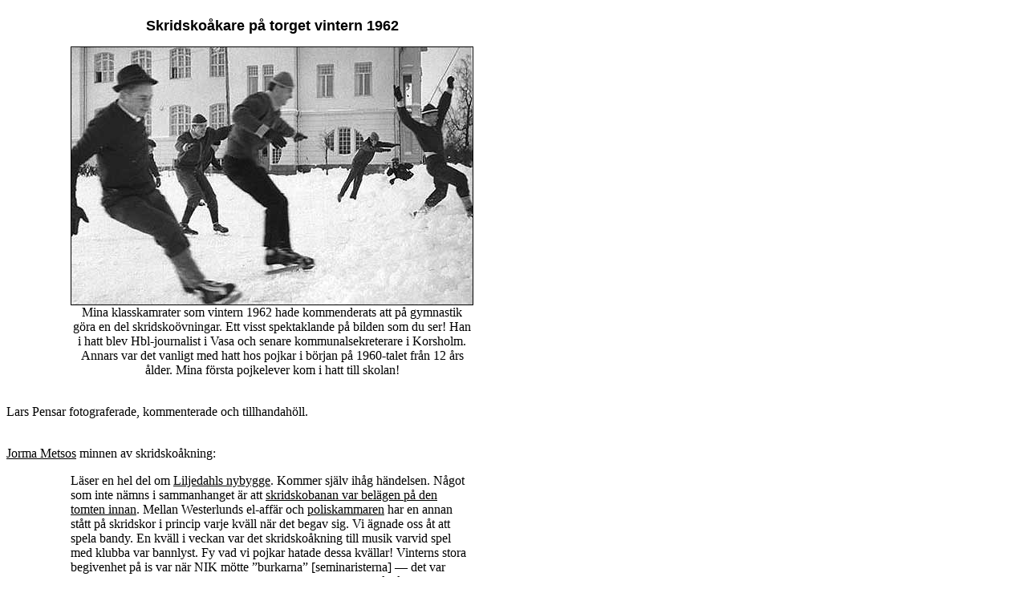

--- FILE ---
content_type: text/html
request_url: https://www.nykarlebyvyer.nu/sidor/texter/pers/skridsto.htm
body_size: 2768
content:
<html>
<head>
<title>Skridsko&aring;kare p&aring; torget</title>
<meta http-equiv="Content-Type" content="text/html; charset=iso-8859-1" />
<link rel="stylesheet" href="/css/NKBY.CSS" type="text/css" />
</head>
<body bgcolor="#FFFFFF" text="#000000" link="#000000" vlink="#666666" alink="#CC0000">
<table width="600" border="0" cellpadding="0" cellspacing="0" bgcolor="#FFFFFF"> <tr> 
  <td WIDTH="590" height="50" valign="middle" align="center"> <FONT FACE="Times New Roman, Times, serif" SIZE="3"><B><font face="Arial, Helvetica, sans-serif" size="4">Skridsko&aring;kare 
    p&aring; torget vintern 1962 </font></B></FONT></td>
</tr> <tr> <td valign="top" height="358" align="left"> <table width="500" cellspacing="0" cellpadding="0" align="center"> 
<tr> <td><div align="center"><img src="../../../bilder/personer/skridsto.jpg" width="500" height="321" border="1" alt="Mina klasskamrater som vintern 1962 hade kommenderats att p&aring; gymnastik g&ouml;ra en del skridsko&ouml;vningar. Ett visst spektaklande p&aring; bilden som du ser! Han i hatt blev Hbl-journalist i Vasa och senare kommunalsekreterare i Korsholm. Annars var det vanligt med hatt hos pojkar i b&ouml;rjan p&aring; 1960-talet fr&aring;n 12 &aring;rs &aring;lder. Mina f&ouml;rsta pojkelever kom i hatt till skolan! " /><br />
  Mina klasskamrater som vintern 1962 hade kommenderats att p&aring; gymnastik g&ouml;ra en del skridsko&ouml;vningar. Ett visst spektaklande p&aring; bilden 
  som du ser! Han i hatt blev Hbl-journalist i Vasa och senare kommunalsekreterare i Korsholm. Annars var det vanligt med hatt hos pojkar i b&ouml;rjan p&aring; 
  1960-talet fr&aring;n 12 &aring;rs &aring;lder. Mina f&ouml;rsta pojkelever kom i hatt till skolan! </div></td></tr> </table><P><br /> Lars Pensar fotograferade, 
kommenterade och tillhandah&ouml;ll.</P><P><br />
   <a href="../bidrag/bidragar.htm#metsoj">Jorma Metsos</a> minnen av skridsko&aring;kning:</P>
<blockquote>
  <blockquote>
    <table width="500" cellspacing="0" cellpadding="0"> 
      <tr> <td><p>L&auml;ser en hel del om <a href="../hus/liljedsh.htm">Liljedahls nybygge</a>. Kommer sj&auml;lv ih&aring;g h&auml;ndelsen. N&aring;got 
  som inte n&auml;mns i sammanhanget &auml;r att <a href="../prosa/nik70/030bredve.htm#mk50" title="Erik Stenwall.">skridskobanan var bel&auml;gen p&aring; 
    den tomten innan</a>. Mellan Westerlunds el-aff&auml;r och <a href="../hus/polisklp.htm">poliskammaren</a> har en annan st&aring;tt p&aring; skridskor i 
  princip varje kv&auml;ll n&auml;r det begav sig. Vi &auml;gnade oss &aring;t att spela bandy. En kv&auml;ll i veckan var det skridsko&aring;kning till musik 
  varvid spel med klubba var bannlyst. Fy vad vi pojkar hatade dessa kv&auml;llar! Vinterns stora begivenhet p&aring; is var n&auml;r NIK m&ouml;tte &rdquo;burkarna&rdquo; 
  [seminaristerna] &#151; det var oftast j&auml;mna tillst&auml;llningar. Vi var ju sj&auml;lva NIK:are och h&ouml;ll p&aring; v&aring;ra killar. Innan skridskobanan 
  hamnade p&aring; denna plats var det &auml;lvens is som g&auml;llde. Nackdelen med att spela bandy p&aring; &auml;lven var att m&aring;nen var enda ljusk&auml;lla. 
  Bandym&aring;len utgjordes av ett par gummist&ouml;vlar med en &ouml;ppning av cirka 50 cm. &Aring;tskilliga timmar har man tillbringat p&aring; &auml;lvens 
  naturis. Med Liljedahls nybygge f&ouml;rlades skridskobanan till torget. Nu gjorde ishockyn sitt intr&auml;de p&aring; arenan. Min sista vinter i stan (1959/60) 
  var det n&auml;stan uteslutande ishockey f&ouml;r oss ungdomar. Fritt ur minnet&nbsp;...</p>
              <p align="center"><a name="sa"></a><br /> 
                  <img src="../../../bilder/personer/hocke2sa.jpg" width="500" height="204" border="1" alt="Skridsko&aring;kning p&aring; &auml;lven nedanf&ouml;r kraftverksdammen. Troligen tidigt 30-tal. Bertel Olson, alltid med m&ouml;ssa, omgiven av tv&aring; damer." /><br />
                Skridsko&aring;kning p&aring; &auml;lven nedanf&ouml;r kraftverksdammen. Troligen tidigt 30-tal. <a href="../hus/olsonb.htm">Bertel Olson</a>, alltid med m&ouml;ssa, omgiven av tv&aring; 
                damer.<br /> 
            <a href="../bidrag/bidragar.htm#agholms">Stefan &Aring;gholm</a> tillhandah&ouml;ll via Lars Pensar som kommenterade.</p></td></tr> 
      </table>
    </blockquote>
</blockquote>
<table width="500" cellspacing="0" cellpadding="0" align="center"> 
<tr> <td><div align="center"><br /> 
        <img src="../../../bilder/personer/hocke1sa.jpg" width="500" height="251" border="1" alt="Ett bandylag fotograferat p&aring; &auml;lven nedanf&ouml;r kraftverksdammen den tiden n&auml;r man spelade i slips och hatt. Bircks bastu i bakgrunden. " /><br />
  Ett bandylag fotograferat p&aring; &auml;lven nedanf&ouml;r kraftverksdammen den tiden n&auml;r man spelade i slips och hatt. <a href="../hus/bircksba.htm">Bircks 
    bastu</a> i bakgrunden. <br />
  Stefan &Aring;gholm tillhandah&ouml;ll via Lars Pensar. </div></td></tr> </table>
<P><a name="sbfl"></a><br /> Och mina egna:</P>
<table width="500" border="0" align="center" cellpadding="0" cellspacing="0">
  <tr>
    <td>I b&ouml;rjan p&aring; 1970-talet var skridskobanan tillbaka till omr&aring;det mellan Liljedahls och poliskammaren. Det gick v&auml;l n&aring;gorlunda 
  f&ouml;r sig att skrinna, men roligast var det n&auml;r man fick sn&ouml;ra av sig skridskorna (ink&ouml;pta i sportaff&auml;ren Cyk-Ra som fanns i den 
  s&ouml;dra delen av <a href="../hus/hagfors.htm">huset</a> som stod p&aring; tomten norr om Gr&ouml;nhuset) och s&auml;tta p&aring; varma rymliga vinterst&ouml;vlar. 
  Skridskobanor fanns ocks&aring; p&aring; seminariesportplanen,  vid Rummelbackens daghemoch ibland skottade vi upp en bana p&aring; &auml;lven nedanf&ouml;r J&ouml;ns Drakes v&auml;gs norra anslutning till Jakobstadsv&auml;gen. 
  &Aring;r 1973&nbsp;(?) anlades rinken vid Idrottsg&aring;rden. Sista s&auml;songen f&ouml;r skridskobanan vid torget var f&ouml;rmodligen vintern 1977/78 
  eftersom <a href="../prosa/nkbypost/81april.htm">&auml;mbetshuset b&ouml;rjade byggas</a> h&ouml;sten 1979. </td>
  </tr>
</table>
<P><a name="lank"></a><br />
   L&auml;s 
mer:<br />
<a href="../prosa/ostepres/vinternoj35.html">Vintern&ouml;jen</a>. 1935<br>
<A HREF="../hus/minigolf.htm">Minigolf p&aring; blivande skridskobanan</A>. 1955<br />
<a href="../prosa/op/skridsko.htm">Skridskobanan har &ouml;ppnat</a> i &Ouml;sterbottniska Posten 1957.<br />
<a href="../prosa/op/skridsko58.htm">Skridskobanan</a> i &Ouml;sterbottniska Posten 1958.<br /> 
<a href="../prosa/hedstrom/idrottol.htm#skri">Idrott och lekar</a> av Einar Hedstr&ouml;m. 1958<br />
<a href="../prosa/diverse/osterbotten75.html#skri">Skridsko&aring;kare p&aring; torget</a>. 1960-talet<br /> 
<a href="../poesi/lindholm/barndoms/skridska.htm">Skridsko&aring;kning</a> 
av Axel Lindholm. 1980<br />
<a href="../prosa/nik70/218bandy.htm">Bandy och ishockey</a> av Erik Stenwall. 1987<br />
&rdquo;<a href="../bidrag/holmstrf/vinter.htm#issp">Issporter</a>&rdquo; av Folke Holmstr&ouml;m. 2007<br>
<a href="../prosa/jt/ishallby.html#llkh">Leo lejonkung kom hem</a>. 2011<br />
<a href="../prosa/jt/ishallby.html">Ishallsbygget</a>. 2008<br>
<a href="../prosa/jt/servicehus_20.html">Hett efterl&auml;ngtat servicehus st&aring;r klart &ndash; &rdquo;En satsning f&ouml;r hela idrottsomr&aring;det&rdquo;</a>. 2020<br /> 
  (Inf. 2006-01-08, rev. 
  <!-- #BeginDate format:IS1 -->2023-03-16<!-- #EndDate -->
  .)<BR /> 
  <font size="3"> </font></P>
</td>
</tr> <tr> <td height="800"></td></tr> 
</table>
</body>
</html>
